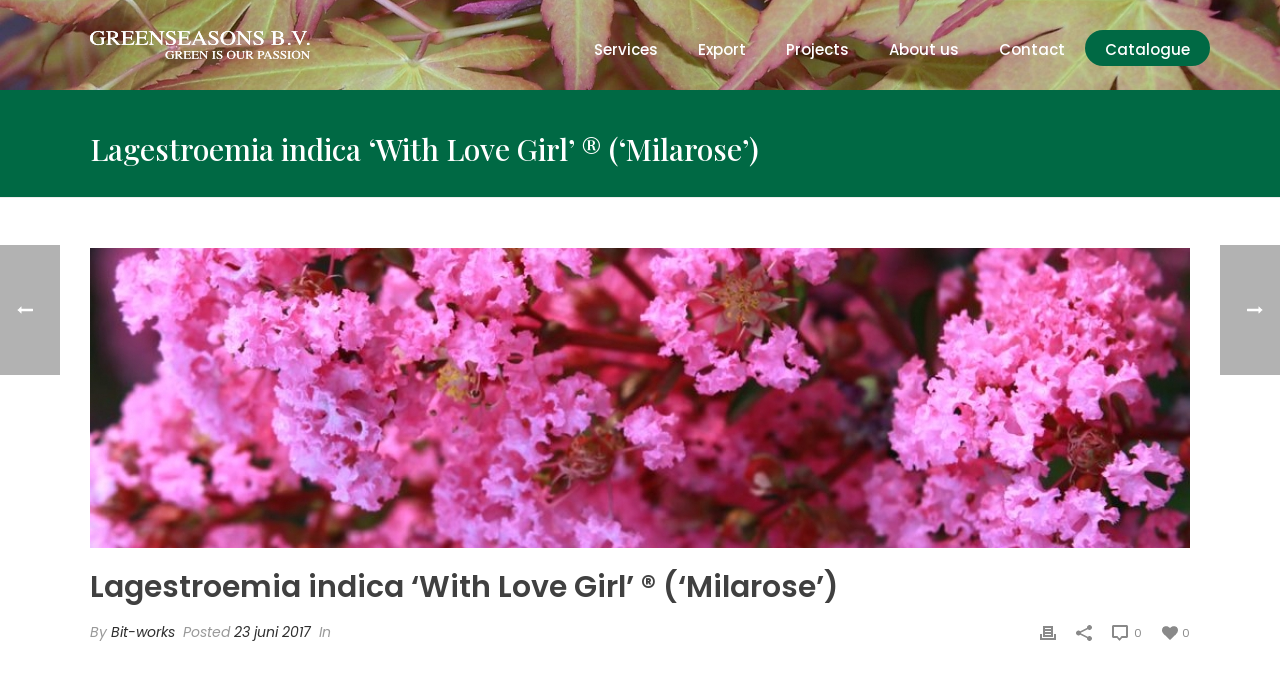

--- FILE ---
content_type: text/plain
request_url: https://www.google-analytics.com/j/collect?v=1&_v=j102&a=1376178360&t=pageview&_s=1&dl=https%3A%2F%2Fgreenseasons.eu%2Fcatalogue%2Flagestroemia-indica-with-love-girl-milarose%2F&ul=en-us%40posix&dt=Lagestroemia%20indica%20%E2%80%98With%20Love%20Girl%E2%80%99%20%C2%AE%20(%E2%80%98Milarose%E2%80%99)%20-%20Greenseasons&sr=1280x720&vp=1280x720&_u=YEBAAEABAAAAACAAI~&jid=1007967483&gjid=240990145&cid=365412259.1768648345&tid=UA-102852598-1&_gid=461754292.1768648345&_r=1&_slc=1&gtm=45He61e1n81KWP64X5v77242627za200zd77242627&gcd=13l3l3l3l1l1&dma=0&tag_exp=103116026~103200004~104527906~104528500~104684208~104684211~105391252~115938465~115938469~115985660~116744867~117041588&z=1975886885
body_size: -451
content:
2,cG-SCNP0C0164